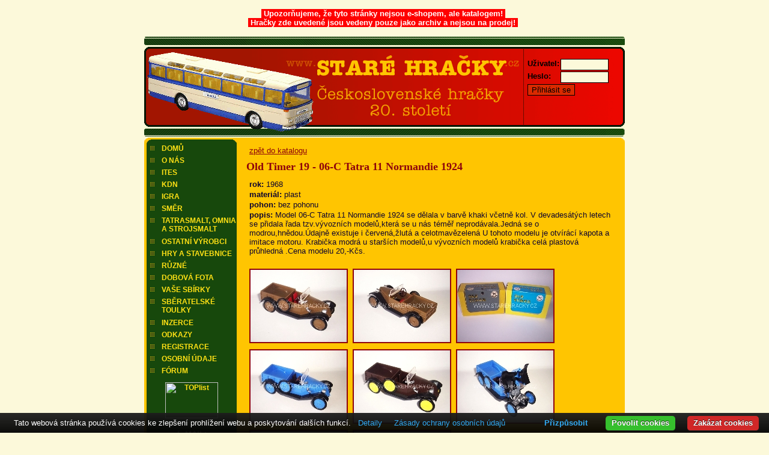

--- FILE ---
content_type: text/html
request_url: https://starehracky.cz/katalog_detail.php?PHPSESSID=2db4466f37c9dfebc8aafc7cd1b7f203&kategorie=IGRA&hracka=906
body_size: 3361
content:
<DOCTYPE HTML PUBLIC "-//W3C//DTD HTML 4.01 Transitional//EN" "http://www.w3.org/TR/html4/loose.dtd">
<html>
  <head>
  <meta http-equiv="content-type" content="text/html; charset=windows-1250">
  <meta name="author" content="Damian Brhel">
  <meta name="Description" content="StrĂˇnky o starĂ˝ch ÄŤeskoslovenskĂ˝ch a ÄŤeskĂ˝ch hraÄŤkĂˇch. PrĹŻbÄ›ĹľnÄ› aktualizovanĂ˝ katalog, doplnÄ›nĂ˝ inzercĂ­ s moĹľnostĂ­ prodeje, koupÄ› a vĂ˝mÄ›ny hraÄŤek.">
  <meta http-equiv="keywords" content="starehracky.cz, starĂ© hraÄŤky, ÄŤeskĂ© hraÄŤky, igra, ites, kdn, kaden, abrex, modely, modely aut, autĂ­ÄŤka, starĂ©, hraÄŤky, prodej, koupÄ›, vĂ˝mÄ›na">
	<script type="text/javascript" src="js/prototype.js"></script>
	<script type="text/javascript" src="js/scriptaculous.js?load=effects,builder"></script>
	<script type="text/javascript" src="js/lightbox.js"></script>
  <link rel="StyleSheet" href="styly.css" type="text/css">
   <!--[if lte IE 7]>
   <link rel="StyleSheet" href="stylyie6.css" type="text/css">
 <![endif]-->

  <link rel="StyleSheet" href="table.css" type="text/css">
  <link rel="stylesheet" href="css/lightbox.css" type="text/css" media="screen" />  <title>Katalog - IGRA</title>
<br><p style="text-align: center;"><span style="background-color: #ff0000; color: #ffffff;"><strong>&nbsp;Upozorňujeme, že tyto str&aacute;nky nejsou e-shopem, ale katalogem!&nbsp;<br>&nbsp;Hračky zde uveden&eacute; jsou vedeny pouze jako archiv a nejsou na prodej!&nbsp;</strong></span></p>
<script>
  (function(i,s,o,g,r,a,m){i['GoogleAnalyticsObject']=r;i[r]=i[r]||function(){
  (i[r].q=i[r].q||[]).push(arguments)},i[r].l=1*new Date();a=s.createElement(o),
  m=s.getElementsByTagName(o)[0];a.async=1;a.src=g;m.parentNode.insertBefore(a,m)
  })(window,document,'script','//www.google-analytics.com/analytics.js','ga');

  ga('create', 'UA-48955130-1', 'starehracky.cz');
  ga('send', 'pageview');

</script>
</head>
<body onload="initLightbox();">

<div id="stranka">
<!-- ======================================================================= -->
<div id="logo">
<a id="logot" href="./" ></a>
<div id="login">

  
  <form action="login.php?co=vitej" method="post">
  <table cellpadding="0" cellspacing="2">
  <tr><td><p><b>Uživatel:</b></p></td><td><input type="text" name="uzivatel" style="width: 80px;" value=""></td></tr>
  <tr><td><p><b>Heslo:</b></p></td><td><input type="password" name="heslo" style="width: 80px;"></td></tr>
  <tr><td colspan="2"><input type="submit" class="posli" value="Přihlásit se"></td></tr>
  </table>
  </form></div>
</div>
<div id="stred">

<div id="menu">
  <a href="/">DOMŮ</a>
  <a href="onas.php">O NÁS</a>
  <a href="katalog.php?kategorie=ITES">ITES</a>
  <a href="katalog.php?kategorie=KDN">KDN</a>
  <a href="katalog.php?kategorie=IGRA">IGRA</a>
  <a href="katalog.php?kategorie=SMER">SMĚR</a>
  <a href="katalog.php?kategorie=SMALT" title="Tatrasmalt, Omnia, Strojsmalt">TATRASMALT, OMNIA<br>A STROJSMALT</a>
  <br>
  <a href="katalog.php?kategorie=OSTATNI" title="Ostatní výrobci">OSTATNÍ VÝROBCI</a>
  <a href="katalog.php?kategorie=HRACKY">HRY A STAVEBNICE</a>
  <a href="ruzne.php">RŮZNÉ</a>
  <a href="dobova_fota.php">DOBOVÁ FOTA</a>
  <a href="vase_sbirky.php">VAŠE SBÍRKY</a>
  <a href="toulky.php">SBĚRATELSKÉ<br>TOULKY<br></a>
  <br>
  <a href="inzerce.php?srt=0">INZERCE</a>
  <a href="odkazy.php">ODKAZY</a>
  <a href="registrace.php">REGISTRACE</a>
  <a href="gdpr.php">OSOBNÍ ÚDAJE</a>
  <a target="_blank" href="/punbb/index.php">FÓRUM</a>
    <div class="pocitadlo">
    <a href="https://www.toplist.cz"><script language="JavaScript" type="text/javascript" charset="utf-8">
<!--
document.write('<img src="https://toplist.cz/count.asp?id=146235&logo=mc&http='+
encodeURIComponent(document.referrer)+'&t='+encodeURIComponent(document.title)+'&l='+encodeURIComponent(document.URL)+
'&wi='+encodeURIComponent(window.screen.width)+'&he='+encodeURIComponent(window.screen.height)+'&cd='+
encodeURIComponent(window.screen.colorDepth)+'" width="88" height="60" border=0 alt="TOPlist" />');
//--></script><noscript><img src="https://toplist.cz/count.asp?id=146235&logo=mc&njs=1" border="0"
alt="TOPlist" width="88" height="60" /></noscript></a>
<br>
<center><br><font color="#ffffff"><strong>E-MAIL:</strong></font>
<font color="#ffffff">mr.chick@seznam.cz</font><br>
<br><font color="#ffffff"><strong>TELEFON:</strong></font>
<br><font color="#ffffff">+420 603 802 698</font></center>


  </div>
</div>

<script language="JavaScript" type="text/javascript">
<!--
function OpenJSLWindow(url, w, h) {
  window.open(url,'_blank', 'scrollbars,menubar=0,resizable=1,status=yes,width=' + w + ',height=' + h);
}
//-->
</script>

<div id="main">
<p><br><a href="katalog.php?PHPSESSID=b81mgg3q24idndl8vbtg3mkdp4&kategorie=IGRA">zpět do katalogu</a></p><h1>Old Timer 19 - 06-C Tatra 11 Normandie 1924</h1><p><b>rok:</b> 1968</p><p><b>materiál:</b> plast</p><p><b>pohon:</b> bez pohonu</p><p><b>popis:</b> Model 06-C Tatra 11 Normandie 1924 se dělala v barvě khaki včetně kol. V devadesátých letech se přidala řada tzv.vývozních modelů,která se u nás téměř neprodávala.Jedná se o modrou,hnědou.Údajně existuje i červená,žlutá a celotmavězelená U tohoto modelu je otvírácí kapota a imitace motoru. Krabička modrá u starších modelů,u vývozních modelů krabička celá plastová průhledná .Cena modelu 20,-Kčs.</p>
<br>


<table class="katalog" cellpadding="0" border="0">
<tr>

<td>
		<table class="obr"><td valign="top"><center><a href="admin/katalog/1318029.jpg" rel="lightbox[roadtrip]"  title=""><img src="admin/katalog/small1318029.jpg" alt="Old Timer 19 - 06-C Tatra 11 Normandie 1924" width="160" height="120"></a><br><p><small></small></p></center></td></tr></table>
</td>
<td>
		<table class="obr"><td valign="top"><center><a href="admin/katalog/1318030.jpg" rel="lightbox[roadtrip]"  title=""><img src="admin/katalog/small1318030.jpg" alt="Old Timer 19 - 06-C Tatra 11 Normandie 1924" width="160" height="120"></a><br><p><small></small></p></center></td></tr></table>
</td>
<td>
		<table class="obr"><td valign="top"><center><a href="admin/katalog/1318008.jpg" rel="lightbox[roadtrip]"  title=""><img src="admin/katalog/small1318008.jpg" alt="Old Timer 19 - 06-C Tatra 11 Normandie 1924" width="160" height="120"></a><br><p><small></small></p></center></td></tr></table>
</td></tr>


<tr>

<td>
		<table class="obr"><td valign="top"><center><a href="admin/katalog/1318031.jpg" rel="lightbox[roadtrip]"  title=""><img src="admin/katalog/small1318031.jpg" alt="Old Timer 19 - 06-C Tatra 11 Normandie 1924" width="160" height="120"></a><br><p><small></small></p></center></td></tr></table>
</td>
<td>
		<table class="obr"><td valign="top"><center><a href="admin/katalog/1318032.jpg" rel="lightbox[roadtrip]"  title=""><img src="admin/katalog/small1318032.jpg" alt="Old Timer 19 - 06-C Tatra 11 Normandie 1924" width="160" height="120"></a><br><p><small></small></p></center></td></tr></table>
</td>
<td>
		<table class="obr"><td valign="top"><center><a href="admin/katalog/1318033.jpg" rel="lightbox[roadtrip]"  title=""><img src="admin/katalog/small1318033.jpg" alt="Old Timer 19 - 06-C Tatra 11 Normandie 1924" width="160" height="120"></a><br><p><small></small></p></center></td></tr></table>
</td></tr>


<tr>

<td>
		<table class="obr"><td valign="top"><center><a href="admin/katalog/1318034.jpg" rel="lightbox[roadtrip]"  title=""><img src="admin/katalog/small1318034.jpg" alt="Old Timer 19 - 06-C Tatra 11 Normandie 1924" width="160" height="120"></a><br><p><small></small></p></center></td></tr></table>
</td>
<td>
		<table class="obr"><td valign="top"><center><a href="admin/katalog/1318020.jpg" rel="lightbox[roadtrip]"  title=""><img src="admin/katalog/small1318020.jpg" alt="Old Timer 19 - 06-C Tatra 11 Normandie 1924" width="160" height="120"></a><br><p><small></small></p></center></td></tr></table>
</td>
</table>
<br>
</div>

<hr class="cleaner">

</div>

<div id="patka">
  <p><strong>Copyright 	&copy; 2005 - <script language="JavaScript" type="text/javascript">
    now = new Date
    theYear=now.getYear()
    if (theYear < 1900)
    theYear=theYear+1900
    document.write(theYear)
      </script> StareHracky.cz.</strong><br>V&scaron;echna pr&aacute;va vyhrazena.Ve&scaron;ker&eacute; ochrann&eacute; zn&aacute;mky na t&#283;chto str&aacute;nk&aacute;ch jsou majetkem jejich opr&aacute;vn&#283;n&yacute;ch vlastn&iacute;k&#367; a jejich pou&#382;it&iacute; je chr&aacute;n&#283;no z&aacute;konem. Ochrann&eacute; zn&aacute;mky t&#283;chto v&yacute;robc&#367; jsou na t&#283;chto str&aacute;nk&aacute;ch vyobrazeny pouze za &uacute;&#269;elem informov&aacute;n&iacute; ve&#345;ejnosti o p&#367;vodu a v&yacute;robci takto ozna&#269;en&eacute;ho zbo&#382;&iacute;.</p>

</div>
</div>
<br><center><a target="_blank" href="https://www.abrex.cz/zlata-mince-abrex.htm?utm_source=starehracky.cz"><img src="/images/bannery/mince.jpeg" alt="ZlatĂˇ mince ABREX"></a><br><br><a target="_blank" href="https://www.muzeumauticek.cz?utm_source=starehracky.cz"><img src="/images/bannery/muzeum.jpg" alt="MuzeumAuticek.cz"></a><br><br><a target="_blank" href="https://www.abrex.cz/vyrobeno-v-ceske-republice.htm?utm_source=starehracky.cz"><img src="/images/bannery/abrex.jpg" alt="Abrex.cz"></a></center>
<!--
<script src="http://www.google-analytics.com/urchin.js" type="text/javascript">
</script>
<script type="text/javascript">
_uacct = "UA-2530386-1";
urchinTracker();
</script>
-->
<script type="text/javascript" src="https://cdn.jsdelivr.net/npm/cookie-bar/cookiebar-latest.min.js?forceLang=cs&customize=1&tracking=1&thirdparty=1&always=1&noGeoIp=1&refreshPage=1&showNoConsent=1&showPolicyLink=1&remember=Czech&privacyPage=http%3A%2F%2Fstarehracky.cz%2Fgdpr.php"></script>
</body>
</html>
